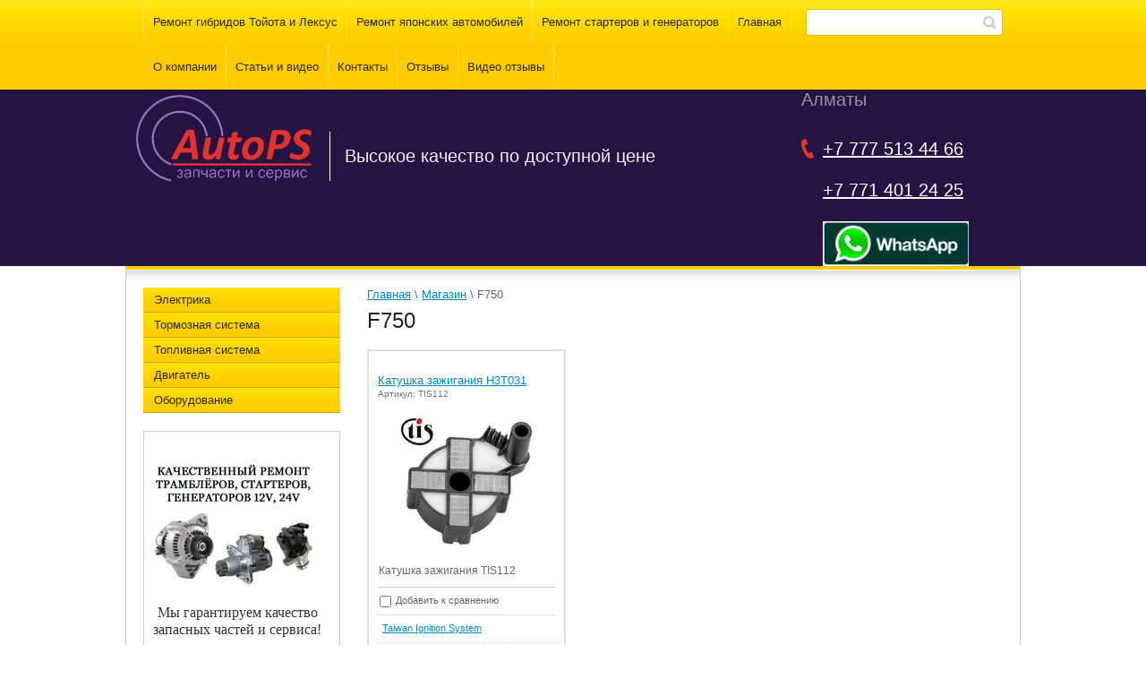

--- FILE ---
content_type: text/html; charset=utf-8
request_url: https://autops.kz/magazin/tag/f750
body_size: 8215
content:


	<!doctype html>
<html lang="ru">
<head>
<meta name='yandex-verification' content='41bf5e2f505ae927' />
<meta name='wmail-verification' content='5c66ee563d494f57' />
<meta name="google-site-verification" content="r_QcXbdDAQxsSb98TVBjARksZMwyYT7yw1I683aru1A" />

<meta name="robots" content="all"/>
<meta http-equiv="Content-Type" content="text/html; charset=UTF-8" />
<meta name="description" content="Список товаровF750" />
<meta name="keywords" content="товарыF750" />
<title>F750</title>
<link rel="canonical" href="/magazin/tag/f750"/><link rel="stylesheet" href="/t/v57/images/styles.css" type="text/css" charset="utf-8" />
<link rel="stylesheet" type="text/css" href="/g/css/styles_articles_tpl.css" charset="utf-8" />
<meta name="yandex-verification" content="ddcefc38f3d2eb22" />
<meta name="yandex-verification" content="ddcefc38f3d2eb22" />
<meta name="google-site-verification" content="USJ1gtAtcHWx5AoKToTszi6sHU575F28nzE6NNIE8Rk" />
<link rel='stylesheet' type='text/css' href='/shared/highslide-4.1.13/highslide.min.css'/>
<script type='text/javascript' src='/shared/highslide-4.1.13/highslide-full.packed.js'></script>
<script type='text/javascript'>
hs.graphicsDir = '/shared/highslide-4.1.13/graphics/';
hs.outlineType = null;
hs.showCredits = false;
hs.lang={cssDirection:'ltr',loadingText:'Загрузка...',loadingTitle:'Кликните чтобы отменить',focusTitle:'Нажмите чтобы перенести вперёд',fullExpandTitle:'Увеличить',fullExpandText:'Полноэкранный',previousText:'Предыдущий',previousTitle:'Назад (стрелка влево)',nextText:'Далее',nextTitle:'Далее (стрелка вправо)',moveTitle:'Передвинуть',moveText:'Передвинуть',closeText:'Закрыть',closeTitle:'Закрыть (Esc)',resizeTitle:'Восстановить размер',playText:'Слайд-шоу',playTitle:'Слайд-шоу (пробел)',pauseText:'Пауза',pauseTitle:'Приостановить слайд-шоу (пробел)',number:'Изображение %1/%2',restoreTitle:'Нажмите чтобы посмотреть картинку, используйте мышь для перетаскивания. Используйте клавиши вперёд и назад'};</script>

            <!-- 46b9544ffa2e5e73c3c971fe2ede35a5 -->
            <script src='/shared/s3/js/lang/ru.js'></script>
            <script src='/shared/s3/js/common.min.js'></script>
        <link rel='stylesheet' type='text/css' href='/shared/s3/css/calendar.css' />
<!--s3_require-->
<link rel="stylesheet" href="/g/basestyle/1.0.1/user/user.css" type="text/css"/>
<link rel="stylesheet" href="/g/basestyle/1.0.1/user/user.blue.css" type="text/css"/>
<script type="text/javascript" src="/g/basestyle/1.0.1/user/user.js" async></script>
<!--/s3_require-->

<link href="/g/shop2/shop2.css" rel="stylesheet" type="text/css" />
<link href="/g/shop2/comments/comments.less.css" rel="stylesheet" type="text/css" />
<link rel="stylesheet" type="text/css" href="/g/shop2/elements.less.css">

	<script type="text/javascript" src="/g/jquery/jquery-1.7.2.min.js" charset="utf-8"></script>


<script type="text/javascript" src="/g/shop2/shop2.packed.js"></script>
<script type="text/javascript" src="/g/printme.js" charset="utf-8"></script>
<script type="text/javascript" src="/g/no_cookies.js" charset="utf-8"></script>
<script type="text/javascript" src="/g/shop2v2/default/js/baron.min.js"></script>
<script type="text/javascript" src="/g/shop2/shop2custom.js" charset="utf-8"></script>
<script type="text/javascript" src="/g/shop2/disable.params.shop2.js" charset="utf-8"></script>
<script type="text/javascript">
	shopClient.uri = '/magazin';
	shopClient.mode = 'tag';
        	shop2.apiHash = {"getPromoProducts":"d6db817ecea3883e405ed46d27f0ae0e","cartAddItem":"b8819361e126d0f04bddddb83c631145","getSearchMatches":"621de2449b3bbdaac65f4d1a732bf5da","getFolderCustomFields":"85918e74ff82c40417404bfe808671da","getProductListItem":"258c9ef1a792d3712b81a050ee9154a6","cartRemoveItem":"50e14afa58abf9ec28877009a7424df4","cartUpdate":"edfff05c43288054f28691f7cfb15232","cartRemoveCoupon":"772a110ad92979866f64e322bf39099a","cartAddCoupon":"c452335d65282489c7f352cc74938884","deliveryCalc":"41eb4519e1f5f72f6bf549f6f8b94039","printOrder":"aed018d72a1058c8c651b2d619db8f65","cancelOrder":"9bdbdc7da1a817a9705c94cde72def82","cancelOrderNotify":"50755b7edf7a1203a17083fb4545b014","repeatOrder":"f0f98c07e08b2e99c3b8497784f78049","paymentMethods":"112a13397a0483f48092fabc9df9ba28","compare":"3d5de892183ae2582c06aa3608f4ef63"};
</script>

<link rel="stylesheet" href="/t/v57/images/shop2.css" type="text/css" charset="utf-8" />
<script type="text/javascript" src="/t/v57/images/shop2.js" charset="utf-8"></script>
<!--[if lt IE 9]>
<link rel="stylesheet" href="/t/v57/images/styles_ie.css" type="text/css" charset="utf-8" />
<script src="http://html5shim.googlecode.com/svn/trunk/html5.js" type="text/javascript" charset="utf-8"></script>
<![endif]-->

<script type="text/javascript" charset="utf-8">
	hs.align = 'center';
	hs.transitions = ['expand', 'crossfade'];
	hs.outlineType = 'rounded-white';
	hs.fadeInOut = true;
	hs.dimmingOpacity = 0.75;
</script>


<!-- Google Tag Manager -->
<script>(function(w,d,s,l,i){w[l]=w[l]||[];w[l].push({'gtm.start':
new Date().getTime(),event:'gtm.js'});var f=d.getElementsByTagName(s)[0],
j=d.createElement(s),dl=l!='dataLayer'?'&l='+l:'';j.async=true;j.src=
'https://www.googletagmanager.com/gtm.js?id='+i+dl;f.parentNode.insertBefore(j,f);
})(window,document,'script','dataLayer','GTM-5PK9NN2');</script>
<!-- End Google Tag Manager -->

<!-- Google tag (gtag.js) -->
<script async src="https://www.googletagmanager.com/gtag/js?id=AW-766000709"></script>
<script>
  window.dataLayer = window.dataLayer || [];
  function gtag(){dataLayer.push(arguments);}
  gtag('js', new Date());

  gtag('config', 'AW-766000709');
</script>


</head>
<body>
<!-- Google Tag Manager (noscript) -->
<noscript><iframe src="https://www.googletagmanager.com/ns.html?id=GTM-5PK9NN2"
height="0" width="0" style="display:none;visibility:hidden"></iframe></noscript>
<!-- End Google Tag Manager (noscript) -->
<header>
	<aside>
		<div class="visiting-card">
			<div class="logo">
				<a href="/">
					<img src="/thumb/2/0xBPS2QFarbqvvhXCTSzTA/196r97/d/logo.png" alt="" />
				</a>
			</div>
			<div class="representative">
				<div class="company-name"></div>
				<div class="specification">Высокое качество по доступной цене</div>
			</div>
		</div>
      <div class="right">
		<div class="address-top">
			<p><span style="font-size: 15pt;">Алматы</span></p>
		</div>
		<div class="phone-top">
			<p><a href="tel:+7 777 513 44 66">+7 777 513 44 66</a></p>

<p>&nbsp;</p>

<p><a href="tel:+7 727 354 36 69">+7 771 401 24 25</a>&nbsp;</p>

<p>&nbsp;</p>

<p style="text-align:center"><a href="https://wa.me/77775134466"><img alt="321" src="/d/321.jpg" style="border-width: 0px; width: 163px; height: 50px; float: left;" title="" /></a></p>
		</div>
       </div>
		<div class="clear-container"></div>
	</aside>
</header>
<div class="header-bg"></div><!-- Header -->

<div class="panel-top">
	<aside>
		<div class="search-top">
			<form action="/magazin/search">
				<input type="hidden" name="sort_by" value=""/>
				<input type="text" name="search_text" onblur="this.value=this.value==''?'Поиск':this.value" onfocus="this.value=this.value=='Поиск'?'':this.value;" value="" />
				<input type="submit" value="" />
			<re-captcha data-captcha="recaptcha"
     data-name="captcha"
     data-sitekey="6LfLhZ0UAAAAAEB4sGlu_2uKR2xqUQpOMdxygQnA"
     data-lang="ru"
     data-rsize="invisible"
     data-type="image"
     data-theme="light"></re-captcha></form>
		</div>
		<ul class="nav-top">
							<li><a href="/remont-gibridnyh-avtomobilej-toyota-i-lexus">Ремонт гибридов Тойота и Лексус</a></li>	
							<li><a href="/remont-yaponskih-avtomobiley">Ремонт японских автомобилей</a></li>	
							<li><a href="/remont-starterov-i-generatorov">Ремонт стартеров и генераторов</a></li>	
							<li><a href="/">Главная</a></li>	
							<li><a href="/about">О компании</a></li>	
							<li><a href="/stati-i-video">Статьи и видео</a></li>	
							<li><a href="/kontakty">Контакты</a></li>	
							<li><a href="/otzyvy">Отзывы</a></li>	
							<li><a href="/video-otzyvy">Видео отзывы</a></li>	
					</ul>
		<div class="clear-container"></div>
	</aside>
</div><!-- Nav Top -->

<div class="wrapper">
	<div class="content-side">
		<table class="content">
			<tr>
				<td class="sidebar">
					<nav>
						<ul class="nav-main">
												    							    						    <li><a href="/magazin/folder/elektrika">Электрика</a>
						    						    												    							    							        							            </li>
							            							        							    						    <li><a href="/folder/tormoznaya-sistema">Тормозная система</a>
						    						    												    							    							        							            </li>
							            							        							    						    <li><a href="/folder/toplivnaya-sistema">Топливная система</a>
						    						    												    							    							        							            </li>
							            							        							    						    <li><a href="/magazin/folder/dvigatel">Двигатель</a>
						    						    												    							    							        							            </li>
							            							        							    						    <li><a href="/magazin/folder/oborudovanie">Оборудование</a>
						    						    																		</li></ul>
					</nav>
											<div class="block-text">
							<div class="block-title"></div>
							<p><a class="highslide" href="/thumb/2/J4Q80zYpUNwUoPQs-KBOqg/580r450/d/kachestvennyy_remont.jpg" onclick="return hs.expand(this)"><img alt="качественный ремонт" height="152" src="/thumb/2/-4JY9HzQFfvRq5Oa1HjWDw/180r160/d/kachestvennyy_remont.jpg" style="border-width: 0;" width="180" /></a></p>

<p><span data-mce-mark="1" style="font-family: 'arial black', 'avant garde'; font-size: 15pt;">&nbsp;</span><span data-mce-mark="1" style="font-family: 'arial black', 'avant garde'; font-size: 12pt;">Мы гарантируем качество запасных частей и сервиса!</span></p>

<p><a class="highslide" href="/thumb/2/JmgGWj-A9f6LBy27SCfDBw/r/d/vnimanie_rozysk_priyemshchik_kopiya.jpg" onclick="return hs.expand(this)"><img alt="Внимание розыск приёмщик — копия" height="300" src="/thumb/2/niymdtbtZ0jZ8ELxZLPeSQ/360r300/d/vnimanie_rozysk_priyemshchik_kopiya.jpg" style="border-width: 0" width="199" /></a> &nbsp;&nbsp; &nbsp; &nbsp; &nbsp;&nbsp;</p>

<p><a class="highslide" href="/thumb/2/R2TV_yqtA92a-9dbJyK-gA/r/d/blagodarstvennoye_pismo_khozu-77.jpg" onclick="return hs.expand(this)"><img alt="Благодарственное письмо Хозу-77" height="300" src="/thumb/2/YgLbs1Ge9OiEhaQKgVgGwA/360r300/d/blagodarstvennoye_pismo_khozu-77.jpg" style="border-width: 0;" width="212" /></a></p>

<p><a class="highslide" href="/thumb/2/M0xj0zWR8rY98vLnQmN8bQ/r/d/autops_rekomendatelnoye_pismo.jpg" onclick="return hs.expand(this)"><img alt="AutoPS рекомендательное письмо" height="300" src="/thumb/2/Iwf_Utxtwz9BaKN9xSOlug/360r300/d/autops_rekomendatelnoye_pismo.jpg" style="border-width: 0" width="216" /></a></p>

<p><a class="highslide" href="/thumb/2/gy1jh_EpzdBNYPOi2tTf-A/r/d/rekomendatelnoye_pismo_lift_trade.jpg" onclick="return hs.expand(this)"><img alt="рекомендательное письмо Lift Trade" height="300" src="/thumb/2/G1LHDMGkJOlNJQKSlJwzWg/360r300/d/rekomendatelnoye_pismo_lift_trade.jpg" style="border-width: 0" width="212" /></a></p>

<p><span data-mce-mark="1" style="font-family: 'arial black', 'avant garde'; font-size: 12pt;">Нам доверяют наши клиенты.</span></p>

<p><span data-mce-mark="1" style="font-family: 'arial black', 'avant garde'; font-size: 12pt;">Мы дорожим своей репутацией!</span></p>

<p>&nbsp;</p>

<p>&nbsp;</p>

<p>&nbsp;</p>
							<div class="clear-container"></div>
						</div>
					
								
					<div class="block-news">
						<div class="block-title">Новости <a href="/news" class="all-news">все новости</a></div>
						<div class="block-body">
														<article class="news-brief">
								<time pubdate>14.03.2024</time>
								<a href="/news/news_post/vnimaniye-rozysk">Внимание РОЗЫСК!</a>
							</article>
														<article class="news-brief">
								<time pubdate>15.04.2022</time>
								<a href="/news/news_post/skidki-na-tormoznye-kolodki-do-50">Скидки на тормозные колодки до 50%</a>
							</article>
														<article class="news-brief">
								<time pubdate>20.04.2019</time>
								<a href="/news/news_post/aktsiya-na-tormoznyye-kolodki-zico">Акция на тормозные колодки ZICO</a>
							</article>
														<article class="news-brief">
								<time pubdate>25.05.2018</time>
								<a href="/news/news_post/seminar-tekhnicheskiye-osobennosti-produktsii-ngk">Семинар &quot;Технические особенности продукции NGK&quot;</a>
							</article>
														<article class="news-brief">
								<time pubdate>14.04.2018</time>
								<a href="/news/news_post/vystavki-avtozapchastey-i-elektroniki-v-tayvane">Выставки автозапчастей и электроники в Тайване</a>
							</article>
													</div>
					</div>
					
<div class="login_block">
  <span>Авторизация на сайте</span>
          <form class="voyti" action="/users/login" method="post">
          
          <input type="hidden" name="mode" value="login">     
          <input type="text" name="login" onblur="this.value=this.value==''?'ваш логин':this.value;" onfocus="this.value=this.value=='ваш логин'?'':this.value;" value="ваш логин">
          <input type="password" name="password" onblur="this.value=this.value==''?'пароль':this.value;" onfocus="this.value=this.value=='пароль'?'':this.value;" value="пароль">
          <input type="submit" value="войти">
          <div class="clear"></div> <br>
          <a href="/users/register">Зарегистрироваться</a><br>
          <a href="/users/forgot_password">Забыли пароль?</a>
          <re-captcha data-captcha="recaptcha"
     data-name="captcha"
     data-sitekey="6LfLhZ0UAAAAAEB4sGlu_2uKR2xqUQpOMdxygQnA"
     data-lang="ru"
     data-rsize="invisible"
     data-type="image"
     data-theme="light"></re-captcha></form> 
        </div>

    
  
					
				</td>
				<td class="text-body">
					
					
					
					
					
<div class="site-path" data-url="/magazin"><a href="/">Главная</a> \ <a href="/magazin">Магазин</a> \ F750</div>					<h1>F750</h1>
	
		<script type="text/javascript">
			if ( typeof jQuery == "undefined") {
				document.write('<' + 'script type="text/javascript" charset="utf-8" ' + 'src="/shared/s3/js/jquery-1.7.2.min.js"' + '><' + '/script>');
			}
		</script>
	


	<script type="text/javascript">
		//<![CDATA[
		shop2.product.init({
			'refs' : {"3969605":{"strana_proizvoditel":{"1009005":["5859405"]},"proizvoditel_454":{"1107005":["5859405"]}}},
			'apiHash' : {"getPromoProducts":"d6db817ecea3883e405ed46d27f0ae0e","cartAddItem":"b8819361e126d0f04bddddb83c631145","getSearchMatches":"621de2449b3bbdaac65f4d1a732bf5da","getFolderCustomFields":"85918e74ff82c40417404bfe808671da","getProductListItem":"258c9ef1a792d3712b81a050ee9154a6","cartRemoveItem":"50e14afa58abf9ec28877009a7424df4","cartUpdate":"edfff05c43288054f28691f7cfb15232","cartRemoveCoupon":"772a110ad92979866f64e322bf39099a","cartAddCoupon":"c452335d65282489c7f352cc74938884","deliveryCalc":"41eb4519e1f5f72f6bf549f6f8b94039","printOrder":"aed018d72a1058c8c651b2d619db8f65","cancelOrder":"9bdbdc7da1a817a9705c94cde72def82","cancelOrderNotify":"50755b7edf7a1203a17083fb4545b014","repeatOrder":"f0f98c07e08b2e99c3b8497784f78049","paymentMethods":"112a13397a0483f48092fabc9df9ba28","compare":"3d5de892183ae2582c06aa3608f4ef63"},
			'verId': 110419
			});
		// ]]>
	</script>

	
	
	
				
		
		

		        

            <div id="shop2-products" class="tpl-product-list-v">
                                    <div class="product-item shop2-product-item">
	<form method="post" action="/magazin?mode=cart&amp;action=add" accept-charset="utf-8" onsubmit="shopClient.addItem(this, 'b8819361e126d0f04bddddb83c631145', '110419', this.kind_id.value, this.amount.value,this.elements.submit, 'shop2-cart-preview'); return false;">
   		<input type="hidden" name="kind_id" value="5859405" />
		<input type="hidden" name="product_id" value="3969605" />
    	<input type="hidden" name="meta" value='{&quot;strana_proizvoditel&quot;:&quot;1009005&quot;,&quot;proizvoditel_454&quot;:&quot;1107005&quot;}'/>
    	<div class="product-top">
        	                        <p class="product-name"><a href="/magazin/product/katushka-zazhiganiya-h3t031">Катушка зажигания H3T031</a></p>
            <p class="product-part">Артикул: TIS112</p>
            <div class="product-img" style="height:160px; width:200px;">
            	            	<a href="/magazin/product/katushka-zazhiganiya-h3t031"><img src="/thumb/2/DABUvdDtcS3xlM1vv9yHAg/200r160/d/TIS112.jpg" alt="Катушка зажигания H3T031" title="Катушка зажигания H3T031" /></a>
            	            </div>
                        
            <div class="product-note">Катушка зажигания TIS112</div>
            
			<div class="product-compare">
			<label>
				<input type="checkbox" value="5859405"/>
				Добавить к сравнению
			</label>
		</div>
		
            <ul class="product-param">
            	            	<li>
                	<table>
                      <tr>
                                                <td><a href="/magazin/vendor/tis">Taiwan Ignition System</a></td>
                      </tr>
                    </table>
                </li>
                				
	<li><div class="param-tit">Страна-производитель:</div><div class="param-val">Тайвань</div><div class="product-clear"></div></li><li><div class="param-tit">Производитель:</div><div class="param-val">Taiwan Ignition System</div><div class="product-clear"></div></li>
                <li class="product-amount">
                	<div class="param-tit">Количество:</div>		
                    <span class="product-amount-button-remove">&nbsp;</span>
                    <input  type="text" value="1" name="amount" class="product-amount-field" />
                    <span class="product-amount-button-add">&nbsp;</span>
                    <div class="product-clear"></div>
                </li>
            </ul>
                        <div class="product-clear"></div>
     </div>
        <div class="product-bot">
        	<div class="product-hr">
            	                            	<div class="product-price">16&nbsp;200 <span>тенге</span></div>	
                <button type="submit"  name="submit" value="Купить" class="product-buy" title="Купить"><span class="buy"></span></button>
            </div>
            <div class="product-clear"></div>
        </div>
    <re-captcha data-captcha="recaptcha"
     data-name="captcha"
     data-sitekey="6LfLhZ0UAAAAAEB4sGlu_2uKR2xqUQpOMdxygQnA"
     data-lang="ru"
     data-rsize="invisible"
     data-type="image"
     data-theme="light"></re-captcha></form>	
    <div class="product-clear"></div>
</div>                    </div>
    		
	

	
	</td>
			</tr>
		</table>
	</div><!-- Content -->
	<div class="wrapper-clear"></div>
</div><!-- Wrapper -->

<footer>
	<aside>
		<div class="sitename">
									Copyright &copy; 2009 - 2026 Компания Auto PS
		</div>
		<div class="address-bot">
			
		</div>
		<div class="pull-right">
			<div class="copy">
				<span style='font-size:14px;' class='copyright'><!--noindex--> <span style="text-decoration:underline; cursor: pointer;" onclick="javascript:window.open('https://megagr'+'oup.kz?utm_referrer='+location.hostname)" class="copyright">Создание сайтов Алматы</span> — megagroup.kz<!--/noindex--></span>
			</div>
			<div class="counters-bot">
				<a href="http://www.kontakt.kz/" target="_blank"><img src="http://www.resurs.kz/images/kontakt.gif" border="0" width="88" height="31" alt="работа"></a>

<!--LiveInternet counter--><script type="text/javascript"><!--
document.write("<a href='//www.liveinternet.ru/click' "+
"target=_blank><img src='//counter.yadro.ru/hit?t18.6;r"+
escape(document.referrer)+((typeof(screen)=="undefined")?"":
";s"+screen.width+"*"+screen.height+"*"+(screen.colorDepth?
screen.colorDepth:screen.pixelDepth))+";u"+escape(document.URL)+
";"+Math.random()+
"' alt='' title='LiveInternet: показано число просмотров за 24"+
" часа, посетителей за 24 часа и за сегодня' "+
"border='0' width='88' height='31'><\/a>")
//--></script><!--/LiveInternet-->
<script type="text/javascript">(window.Image ? (new Image()) : document.createElement('img')).src = 'https://vk.com/rtrg?p=VK-RTRG-134684-athsH';</script>
<!--__INFO2026-01-19 00:28:16INFO__-->

			</div>
		</div>
		<div class="clear-container"></div>
	</aside>
</footer><!-- Footer -->


<!-- assets.bottom -->
<!-- </noscript></script></style> -->
<script src="/my/s3/js/site.min.js?1768462484" ></script>
<script >/*<![CDATA[*/
var megacounter_key="83a3cdda282f44862d64c85749783bc7";
(function(d){
    var s = d.createElement("script");
    s.src = "//counter.megagroup.ru/loader.js?"+new Date().getTime();
    s.async = true;
    d.getElementsByTagName("head")[0].appendChild(s);
})(document);
/*]]>*/</script>
<script >/*<![CDATA[*/
$ite.start({"sid":109963,"vid":110419,"aid":161724,"stid":4,"cp":25,"active":true,"domain":"autops.kz","lang":"ru","trusted":false,"debug":false,"captcha":3});
/*]]>*/</script>
<!-- /assets.bottom -->
</body>
</html>


--- FILE ---
content_type: text/css
request_url: https://autops.kz/t/v57/images/shop2.css
body_size: 2484
content:
/*
================================================
	Shop2 Styles
================================================
*/

/* Product List type Thumbs */
.tpl-product-list-v-stroy {
	line-height: 0;
	font-size: 0;
}

.product-item {
	display: inline-block;
	*display: inline;
	*zoom: 1;
	border: 1px solid #e5e5e5;
	margin: 20px 25px 0 0;
	width: 218px;
	position: relative;
	vertical-align: top;
	text-align: left;
	font-size: 13px;
	line-height: normal;
}

.product-item .product-spec {
	height: 22px;
	line-height: 22px;
	font-size: 13px;
	font-weight: bold;
	color: #fff;
	position: absolute;
	top: -1px;
	left: -1px;
	background: #f1632b;
	padding: 0 10px;
}

.product-item .product-new {
	height: 22px;
	line-height: 22px;
	font-size: 13px;
	font-weight: bold;
	color: #fff;
	position: absolute;
	top: -1px;
	right: -1px;
	background: #f23c3c;
	padding: 0 10px;
}

.product-item .product-top {
	padding: 9px 9px 20px 9px;
}

.product-item .product-bot {
	background-color: #f0f0f0;
	padding: 10px 9px;
}

.product-item .product-image {
	width: 200px;
	height: 160px;
	margin: 0 auto 10px auto;
	text-align:center;
}
.product-item .product-image img {
	border: none;
	
	max-width: 100%;
	max-height: 100%;
}

.product-item .product-name {
	font-size: 14px;
}

.product-item .old-price {
	display: inline-block;
	margin-right: 6px;
	font-size: 14px;
	color: #d85a4d;
}
.product-item .old-price span {
	color: #757575;
}
.product-item .old-price strong {
	font-size: 18px;
	font-weight: normal;
}

.product-item .price {
	display: inline-block;
	font-size: 14px;
	color: #222;
}
.product-item .price strong {
	font-size: 18px;
	font-weight: normal;
}

/* Product Card */

.shop2-product_card {
	margin: 40px 0;
	text-align: left;
}

.shop2-product_card table.shop2-product-params-list th {color: #999999; font-weight: normal; width: 50%;}
.shop2-product_card table.shop2-product-params-list td {color: #666666;}

table.shop2-product-params-list tr.even {background: #f0f0f0;}

tr.type_color ul, tr.type_color li {
	padding: 0;
	margin: 0;
	list-style: none;
	font-size: 0px;
	line-height: 0px;
}

tr.type_color li {
	display: inline-block;
}

.shop2-product_card .product_card-left {
	float: left;
	margin: 0 10px 0 0;
	min-width: 180px;
	text-align: center;
}

.shop2-product_card .product_card-right {
	overflow: hidden;
	font-size: 13px;
}

.shop2-product_card .table_wrap {
	border: 1px solid #dbdbdb;
	padding: 9px;
}

.shop2-product_card .image {
	position: relative;
	margin-bottom: 10px;
}

.shop2-product_card .image img {
	border: none;
	/*width: 100%;*/
}

.shop2-product_card .thumbnail {
	clear: both;
	list-style: none;
	font-size: 0;
	padding: 0;
	margin: 0;
}
.shop2-product_card .thumbnail li {
	display: inline-block;
	*display: inline;
	border: 2px solid transparent;
}
.shop2-product_card .thumbnail li img {
	border: 1px solid #ffffff;
	cursor: pointer;
	height: 36px;
	width: 48px;
}
.shop2-product_card .thumbnail li.current {
	border-color: #d85a4d;
}

.shop2-product_card .lable {
	position: absolute;
	left: 0;
	padding: 2px 10px;
	font-size: 13px;
	font-weight: bold;
	color: #ffffff;
}
.shop2-product_card .lable.new {
	background: #f23c3c;
	bottom: 100%;
}

.product_card-right .product-prices {
	overflow: hidden;
	padding: 10px 0;
}

.product-prices strike.price_old {
	display: block;
	font-size: 22px;
	color: #d85a4d;
}

.product-prices strike.price_old span {
	color: #999999;
}

.product-prices strike.price_old span  span {
	font-size: 16px;
}

.product-prices span.price {
	display: block;
	font-size: 22px;
	color: #222222;
}	

.product-prices span.price span {
	font-size: 16px;
}

.product-prices .product-buy {
	background: url(order-btn.png) 0 0 no-repeat;
	display: block;
	width: 90px;
	height: 34px;
	float: right;
	font-size: 0px;
	line-height: 0px;
}

.product-prices .product-buy:hover {
	background-position: 0 -40px;
}

.product-prices .product-buy:active {
	background-position: 0 -80px;
}

/* *** Shop2 Product Desc *** */

div.product-desc div.shop-tabs {
	border-bottom-color: #d8d8d8;
}

div.product-desc div.shop-tabs ul.shop-tabs-nav {
	border: none; 
}

div.product-desc div.shop-tabs div.shop-tab {
	border: 1px solid #dbdbdb;
	background: #fff;
	-webkit-border-top-right-radius: 5px;
	-moz-border-radius-topright: 5px;
	border-top-right-radius: 5px;
}

div.product-desc div.shop-tabs ul.shop-tabs-nav li {
	background: url(tab-header-bg.gif) 0 0 repeat-x;

	-webkit-border-top-left-radius: 5px;
	-moz-border-radius-topleft: 5px;
	border-top-left-radius: 5px;
	-webkit-border-top-right-radius: 5px;
	-moz-border-radius-topright: 5px;
	border-top-right-radius: 5px;

	border: 1px solid #dbdbdb;
	border-bottom: none;
	top: 2px;
	padding: 0px;
}

div.product-desc div.shop-tabs ul.shop-tabs-nav li.shop-tab-active {
	background: none;
	border-width: 1px;
	border-color: #dbdbdb;
	background: #fff;
	border-bottom: none;
	top: 1px;
}

div.product-desc div.shop-tabs ul.shop-tabs-nav li a {
	padding: 8px 20px 4px;
}

div.product-desc div.shop-tabs ul.shop-tabs-nav li.shop-tab-active a {
	padding: 12px 20px 4px;
}

div.shop2-tags {
	background: #f0f0f0;
	margin: 0 0 15px;
}

div.product-accessory-wrap {
	padding: 20px 0 20px;
}

div.product-accessory-wrap div.product-accesorry-tit {
	margin: 0 0 15px 0;
}

.product-accessory {
	border-bottom: none;
}

.product-accessory-name {
	width: 195px;
	margin-right: 0;
}

div.yashare {
	overflow: hidden;
	padding:0 0 0 5px;
	text-align: left;
}

span.yashare-header {
	display: block;
	color: #999;
	font-size: 11px;
	padding: 20px 0 0 6px;
}

/*filter*/

form.shop2-filter {background: url(filter-bg.gif) 0 0 repeat-x #ebebeb; border: 1px solid #ccc; padding: 22px 20px 17px; position: relative; top: 1px;}
div.shop2-sorting {background: none; border: 1px solid #ccc;}
ul.shop2-views {display: none;}
span.filter-result {background: #ff6c00;}
span.filter-result div.filter-result-arrow {
  border-top: 6px solid transparent;
  border-bottom: 6px solid transparent;
  border-left: 7px solid #ff6c00;
  height: 0;
  margin: 0 0 0 -12px;
  position: absolute;
  top: 7px;
  right: -7px;
  width: 0;
}

form.shop2-filter th {padding-left: 0;}

div.tpl-product-list-v-stroy img.no-image {width: 200px; height:160px;}

/*form*/

#include-frm textarea,
#include-frm input[type="text"],
#include-frm input[type="submit"] {
  background: transparent;
  border: none;
  padding: 0;
  margin: 0;
}

#include-frm textarea,
#include-frm input[type="text"] {
  padding: 2px 4px;
  background: #fff;
  border: 1px solid #cecece;
  -webkit-border-radius: 4px;
  -moz-border-radius: 4px;
  border-radius: 4px;
  -webkit-box-shadow: 0 1px 2px #e2e2e2 inset;
  -moz-box-shadow: 0 1px 2px #e2e2e2 inset;
  box-shadow: 0 1px 2px #e2e2e2 inset;
}

#include-frm textarea:focus,
#include-frm input[type="text"]:focus {
  border-color: #84c7e8;
  -webkit-box-shadow: 0 0 4px #99cfeb, 0 1px 2px #e2e2e2 inset;
  -moz-box-shadow: 0 0 4px #99cfeb, 0 1px 2px #e2e2e2 inset;
  box-shadow: 0 0 4px #99cfeb, 0 1px 2px #e2e2e2 inset;
}

#include-frm input[type="submit"] {
  cursor: pointer;
  color: #fff;
  outline: none;
  min-height: 30px;
  min-width: 100px;
  text-align: center;
  background: #ff6c00;
  border: 1px solid #ff6c00;
  text-shadow: 0 -1px 0 #ff6d00;
  -webkit-border-radius: 3px;
  -moz-border-radius: 3px;
  border-radius: 3px;
  -webkit-box-shadow: 0 1px 2px #999999;
  -moz-box-shadow: 0 1px 2px #999999;
  box-shadow: 0 1px 2px #999999;
  background-color: #00aadb;
  background-image: -moz-linear-gradient(top, #ff9400, #ff6c00);
  background-image: -webkit-gradient(linear, 0 0, 0 100%, from(#ff9400), to(#ff6c00));
  background-image: -webkit-linear-gradient(top, #ff9400, #ff6c00);
  background-image: -o-linear-gradient(top, #ff9400, #ff6c00);
  background-image: linear-gradient(to bottom, #ff9400, #ff6c00);
  background-repeat: repeat-x;
  filter: progid:DXImageTransform.Microsoft.gradient(startColorstr='#ff9400', endColorstr='#ff6c00', GradientType=0);
  *height: 30px;
  *width: 100px;
  *vertical-align: middle;
}

#include-frm input[type="submit"]:hover {
  background-color: #ffaa18;
  background-image: -moz-linear-gradient(top, #ffaa18, #ff6c00);
  background-image: -webkit-gradient(linear, 0 0, 0 100%, from(#ffaa18), to(#ff6c00));
  background-image: -webkit-linear-gradient(top, #ffaa18, #ff6c00);
  background-image: -o-linear-gradient(top, #ffaa18, #ff6c00);
  background-image: linear-gradient(to bottom, #ffaa18, #ff6c00);
  background-repeat: repeat-x;
  filter: progid:DXImageTransform.Microsoft.gradient(startColorstr='#ffaa18', endColorstr='#ff6c00', GradientType=0);
}

#include-frm input[type="submit"]:active {
  text-shadow: 0 -1px 0 #ff6d00;
  -webkit-box-shadow: 0 0 3px #ff6d00 inset;
  -moz-box-shadow: 0 0 3px #ff6d00 inset;
  box-shadow: 0 0 3px #ff6d00 inset;
  background-color: #ff6c00;
  background-image: -moz-linear-gradient(top, #ff6c00, #ff6c00);
  background-image: -webkit-gradient(linear, 0 0, 0 100%, from(#ff6c00), to(#ff6c00));
  background-image: -webkit-linear-gradient(top, #ff6c00, #ff6c00);
  background-image: -o-linear-gradient(top, #ff6c00, #ff6c00);
  background-image: linear-gradient(to bottom, #ff6c00, #ff6c00);
  background-repeat: repeat-x;
  filter: progid:DXImageTransform.Microsoft.gradient(startColorstr='#ff6c00', endColorstr='#ff6c00', GradientType=0);
}

#include-frm input[type="text"] {
  height: 24px;
  width: 100%;
}

#include-frm textarea {
  height: 100px;
  width: 100%;
}

#include-frm {
  color: #333333;
  padding: 20px 15px 30px;
}

.draggable-header .highslide-controls, .highslide-resize {
	display: none !important;
}

.tpl-product-list-v-stroy .tpl-stars {margin:4px 0;}

--- FILE ---
content_type: text/javascript
request_url: https://counter.megagroup.ru/83a3cdda282f44862d64c85749783bc7.js?r=&s=1280*720*24&u=https%3A%2F%2Fautops.kz%2Fmagazin%2Ftag%2Ff750&t=F750&fv=0,0&en=1&rld=0&fr=0&callback=_sntnl1768773663080&1768773663080
body_size: 87
content:
//:1
_sntnl1768773663080({date:"Sun, 18 Jan 2026 22:01:03 GMT", res:"1"})